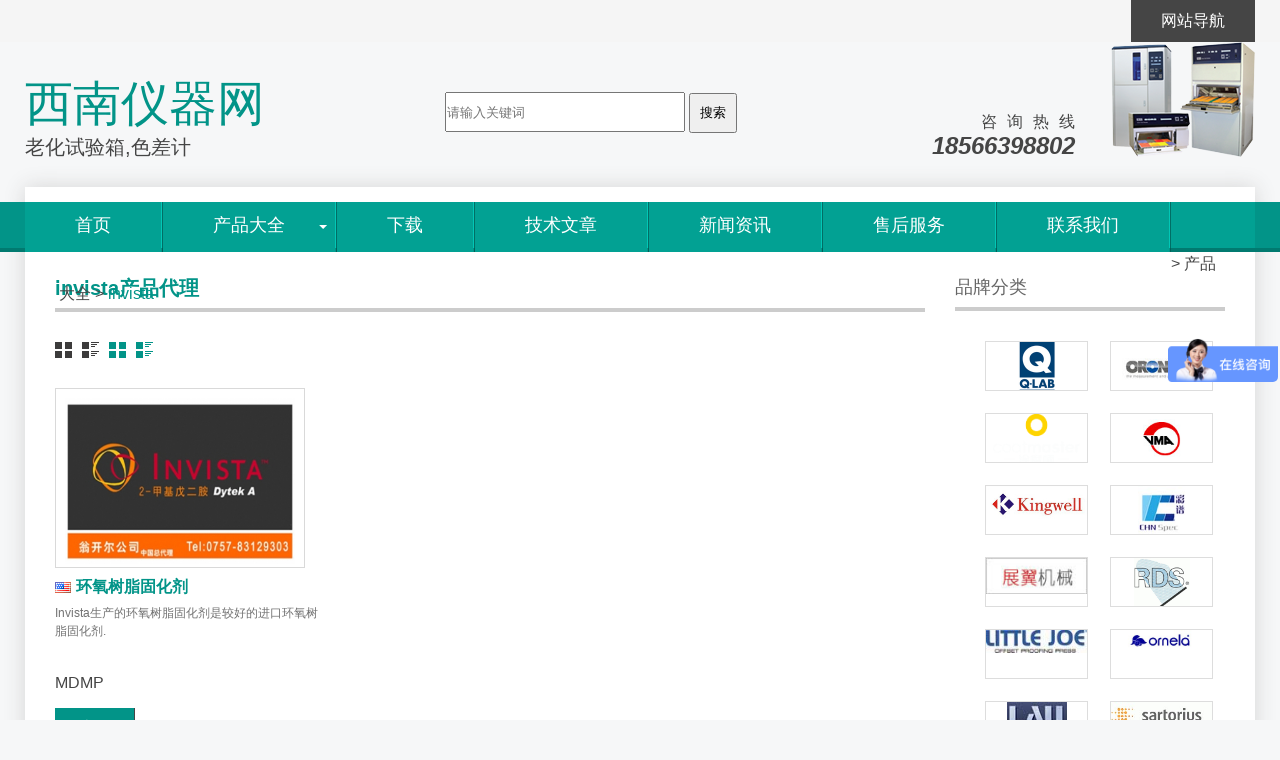

--- FILE ---
content_type: text/html; Charset=utf-8
request_url: http://www.b2bsky.com.cn/pp37-2.html
body_size: 4515
content:
<!DOCTYPE html>
<html>
<head>
<meta http-equiv="content-type" content="text/html; charset=utf-8" />
<meta name="keywords" content="紫外老化试验箱,色差计,氙灯老化试验箱,老化试验箱" />
<meta name="description" content="翁开尔公司西南仪器网站为广大客户提供紫外老化试验箱、氙灯老化试验箱等耐候性检测仪器及相关的配套仪器设备，如色差仪、表面张力仪等。欢迎重庆、四川等西南地区客户来电【18566398802】垂询。欢迎来电咨询：18566398802" />
<title>invista产品_invista陕西代理【西南仪器网】</title>
<meta name="viewport" content="width=device-width, initial-scale=1.0, maximum-scale=1.0, user-scalable=0">
<meta name="applicable-device" content="pc,mobile">
<link rel="stylesheet" href="s/style.css">
<link rel="stylesheet" type="text/css" href="s/c.css" />
<link rel="stylesheet" type="text/css" href="s/mobile.css">
<script type="text/javascript" src="j/jq.js"></script>
<script type="text/javascript" src="j/fb/fb.js?v=2.1.1"></script>
<link rel="stylesheet" type="text/css" href="j/fb/fb.css?v=2.1.1" />
<script type="text/javascript" src="j/js.js"></script>
<script>
var _hmt = _hmt || [];
(function() {
  var hm = document.createElement("script");
  hm.src = "https://hm.baidu.com/hm.js?d534d7c4040f9f4e8c8b5a0582b1c28f";
  var s = document.getElementsByTagName("script")[0]; 
  s.parentNode.insertBefore(hm, s);
})();
</script>


</head>
<body>
<div id="container">

<div class="topbar">
	<div class="wrap">
		<a href="/sitemap.html" class="sitemap">网站导航</a>
		
	</div>
</div>


<div class="header">
	<div class="wrap">
		<div class="logo"><p>西南仪器网</p><span>老化试验箱,色差计</span></div>
		
		

	<div class="adv">
		<div class="ad"><img src="/i/ad.png" /></div>
		<div class="tel">
			<p>咨询热线</p>
			<span>18566398802</span>
		</div>
	</div>
		
<div class="search" >



<div id="bdcs"> <form action="/s.asp" method="get" >                                                                                <input type="text" name="K" class="bdcs-search-form-input" id="K" placeholder="请输入关键词" autocomplete="off" style="height: 40px; width: 240px; line-height: 38px;">              <input type="submit" class="bdcs-search-form-submit " id="check" value="搜索" style="padding:9px;">                       </form>      </div> 

   </div>

		</div>

	<div class="animenu wrap_nav">
  		<button class="animenu__toggle">
  		   <span class="animenu__toggle__bar"></span>
  		   <span class="animenu__toggle__bar"></span>
  		   <span class="animenu__toggle__bar"></span>
  		</button>
		<ul class="animenu__nav nav">

			<li class="current"><a href="/">首页</a></li>

			<li class="nav_child"><a href="#">产品大全</a><ul  class="animenu__nav__child">
		<li><a href="/py2.html" title="查看环境耐候检测产品">环境耐候检测</a></li>
		<li><a href="/py4.html" title="查看表面特性检测产品">表面特性检测</a></li>
		<li><a href="/py3.html" title="查看磨耗磨损检测产品">磨耗磨损检测</a></li>
		<li><a href="/py6.html" title="查看打样及涂层检测仪器产品">打样及涂层检测仪器</a></li>
		<li><a href="/py21.html" title="查看光学色差测量产品">光学色差测量</a></li>
		<li><a href="/py27.html" title="查看微量泵产品">微量泵</a></li>
		<li><a href="/py23.html" title="查看水性蜡产品">水性蜡</a></li>
		<li><a href="/py15.html" title="查看氨基树脂产品">氨基树脂</a></li>
		<li><a href="/py14.html" title="查看水性助剂产品">水性助剂</a></li>
		<li><a href="/py16.html" title="查看PU树脂产品">PU树脂</a></li>
		<li><a href="/py17.html" title="查看其他化工原料产品">其他化工原料</a></li>
		<li><a href="/py12.html" title="查看其他产品产品">其他产品</a></li></ul></li>
			<li><a href="/d.html">下载</a></li>
			<li><a href="/y.html">技术文章</a></li>
			<li><a href="/q.html">新闻资讯</a></li>
			<li><a href="/s.html"  >售后服务</a></li>
			<li><a href="/c.html" >联系我们</a></li>
		</ul>

<script src="j/animenu.js"></script>
	</div>
</div>







<div class="wrap_content">
	<div class="location"><a href="/">首页</a> > <a href="p.html">产品大全</a> > <span>invista</span></div>
	<div class="content_left">


	<div class="pt">

<H1>invista产品代理</H1>

</div>





	<div class="plt"><a></a><a class="t"></a><a class="pc"></a><a class="tc"></a></div>
	<ul class="pl">
		<li>
			<a href="P-412.html" title="环氧树脂固化剂" class="i"><img src="/System/u/m1506/0917270792.jpg" alt="环氧树脂固化剂图片" /></a>
			<a href="P-412.html" title="环氧树脂固化剂详细信息" class="t"><img src="/System/u/m1310/1715185279.gif" align="absmiddle" />环氧树脂固化剂</a>
			<p>Invista生产的环氧树脂固化剂是较好的进口环氧树脂固化剂.</p>
			<span>MDMP</span>
			<a href="xjd.asp?id=412" class="xjd">马上询价</a>
		</li>
	</ul>
	<div class="clear"></div>
	<div class="sp"><a href="pp37-1.html">首页</a><a href="pp37-1.html">上一页</a><a href="pp37-1.html">1</a><a class="current">2</a></div>
	</div>
	<div class="content_right">
		<div class="mt">品牌分类</div>
		<ul class="ppl">
<li><a href="pp7.html" title="查看Q-LAB产品"><img src="https://www.hjunkel.cn/System/upload/day&#95;220913/202209131718426800.png" alt="Q-LABLOGO" width="103" height="50" onLoad="rimg(this,103,50)" /></a></li>
<li><a href="pp55.html" title="查看ORONTEC产品"><img src="https://www.hjunkel.cn/System/upload/day&#95;171009/201710091723549724.jpg" alt="ORONTECLOGO" width="103" height="50" onLoad="rimg(this,103,50)" /></a></li>
<li><a href="pp54.html" title="查看涂魔师Coatmaster产品"><img src="https://tumoshi.com/public/img/core-img/logo.png" alt="涂魔师CoatmasterLOGO" width="103" height="50" onLoad="rimg(this,103,50)" /></a></li>
<li><a href="pp53.html" title="查看VMA产品"><img src="/System/u/m1606/0716324214.jpg" alt="VMALOGO" width="103" height="50" onLoad="rimg(this,103,50)" /></a></li>
<li><a href="pp51.html" title="查看KingWell产品"><img src="/System/u/m1512/2113570097.jpg" alt="KingWellLOGO" width="103" height="50" onLoad="rimg(this,103,50)" /></a></li>
<li><a href="pp49.html" title="查看彩谱产品"><img src="/System/u/m1511/101639547.jpg" alt="彩谱LOGO" width="103" height="50" onLoad="rimg(this,103,50)" /></a></li>
<li><a href="pp47.html" title="查看展翼机械产品"><img src="/System/u/m1507/0115310220.jpg" alt="展翼机械LOGO" width="103" height="50" onLoad="rimg(this,103,50)" /></a></li>
<li><a href="pp45.html" title="查看RDS产品"><img src="/System/u/m1506/3021145175.gif" alt="RDSLOGO" width="103" height="50" onLoad="rimg(this,103,50)" /></a></li>
<li><a href="pp44.html" title="查看Little&#32;Joe产品"><img src="/System/u/m1506/1216242940.jpg" alt="Little&#32;JoeLOGO" width="103" height="50" onLoad="rimg(this,103,50)" /></a></li>
<li><a href="pp43.html" title="查看Ornela产品"><img src="/System/u/m1506/1216175519.jpg" alt="OrnelaLOGO" width="103" height="50" onLoad="rimg(this,103,50)" /></a></li>
<li><a href="pp42.html" title="查看LAU产品"><img src="/System/u/m1506/1216014310.jpg" alt="LAULOGO" width="103" height="50" onLoad="rimg(this,103,50)" /></a></li>
<li><a href="pp41.html" title="查看赛多利斯产品"><img src="/System/u/m1506/1215575588.jpg" alt="赛多利斯LOGO" width="103" height="50" onLoad="rimg(this,103,50)" /></a></li>
<li><a href="pp40.html" title="查看Leneta产品"><img src="/System/u/m1506/1215542945.jpg" alt="LenetaLOGO" width="103" height="50" onLoad="rimg(this,103,50)" /></a></li>
<li><a href="pp39.html" title="查看Kershaw产品"><img src="/System/u/m1506/1215503351.jpg" alt="KershawLOGO" width="103" height="50" onLoad="rimg(this,103,50)" /></a></li>
<li><a href="pp38.html" title="查看Adam产品"><img src="/System/u/m1506/121605086.jpg" alt="AdamLOGO" width="103" height="50" onLoad="rimg(this,103,50)" /></a></li>
<li><a href="pp37.html" title="查看invista产品"><img src="/System/u/m1506/1215243480.jpg" alt="invistaLOGO" width="103" height="50" onLoad="rimg(this,103,50)" /></a></li>
<li><a href="pp36.html" title="查看Danilee产品"><img src="/System/u/m1409/2509081379.jpg" alt="DanileeLOGO" width="103" height="50" onLoad="rimg(this,103,50)" /></a></li>
<li><a href="pp35.html" title="查看其他产品"><img src="/System/u/m1407/1010203915.jpg" alt="其他LOGO" width="103" height="50" onLoad="rimg(this,103,50)" /></a></li>
<li><a href="pp34.html" title="查看Binder产品"><img src="/System/u/m1406/1314350959.jpg" alt="BinderLOGO" width="103" height="50" onLoad="rimg(this,103,50)" /></a></li>
<li><a href="pp33.html" title="查看Euroceras产品"><img src="https://www.hjunkel.cn/System/upload/day&#95;220913/202209131527068476.jpg" alt="EurocerasLOGO" width="103" height="50" onLoad="rimg(this,103,50)" /></a></li>
<li><a href="pp32.html" title="查看Indulor产品"><img src="https://www.hjunkel.cn/System/upload/day&#95;220913/202209131555482066.png" alt="IndulorLOGO" width="103" height="50" onLoad="rimg(this,103,50)" /></a></li>
<li><a href="pp31.html" title="查看RK产品"><img src="https://www.hjunkel.cn/System/upload/day&#95;220913/202209131722342765.png" alt="RKLOGO" width="103" height="50" onLoad="rimg(this,103,50)" /></a></li>
<li><a href="pp30.html" title="查看REL产品"><img src="https://www.hjunkel.cn/System/upload/day&#95;220913/202209131731141098.png" alt="RELLOGO" width="103" height="50" onLoad="rimg(this,103,50)" /></a></li>
<li><a href="pp29.html" title="查看Sheen产品"><img src="/System/u/m1406/1310105111.jpg" alt="SheenLOGO" width="103" height="50" onLoad="rimg(this,103,50)" /></a></li>
<li><a href="pp28.html" title="查看狄夫斯高产品"><img src="https://www.hjunkel.cn/System/upload/day&#95;220913/202209131515486123.jpg" alt="狄夫斯高LOGO" width="103" height="50" onLoad="rimg(this,103,50)" /></a></li>
<li><a href="pp27.html" title="查看Cytec产品"><img src="/System/u/m1406/1309502260.jpg" alt="CytecLOGO" width="103" height="50" onLoad="rimg(this,103,50)" /></a></li>
<li><a href="pp26.html" title="查看Slicona产品"><img src="https://www.hjunkel.cn/System/upload/day&#95;220913/202209131745248228.png" alt="SliconaLOGO" width="103" height="50" onLoad="rimg(this,103,50)" /></a></li>
<li><a href="pp25.html" title="查看安索罗斯Anseros产品"><img src="/System/u/m1406/111619430.jpg" alt="安索罗斯AnserosLOGO" width="103" height="50" onLoad="rimg(this,103,50)" /></a></li>
<li><a href="pp24.html" title="查看TQC产品"><img src="/System/u/m1406/1115533769.jpg" alt="TQCLOGO" width="103" height="50" onLoad="rimg(this,103,50)" /></a></li>
<li><a href="pp23.html" title="查看Heben产品"><img src="/System/u/m1406/1115373015.jpg" alt="HebenLOGO" width="103" height="50" onLoad="rimg(this,103,50)" /></a></li>
<li><a href="pp22.html" title="查看Keim产品"><img src="https://www.hjunkel.cn/System/upload/day&#95;220913/20220913160854136.png" alt="KeimLOGO" width="103" height="50" onLoad="rimg(this,103,50)" /></a></li>
<li><a href="pp21.html" title="查看PGT产品"><img src="/System/u/m1406/1115225756.jpg" alt="PGTLOGO" width="103" height="50" onLoad="rimg(this,103,50)" /></a></li>
<li><a href="pp20.html" title="查看DATAPAQ产品"><img src="/System/u/m1406/1115152490.jpg" alt="DATAPAQLOGO" width="103" height="50" onLoad="rimg(this,103,50)" /></a></li>
<li><a href="pp19.html" title="查看安捷莱产品"><img src="/System/u/m1508/0310483071.jpg" alt="安捷莱LOGO" width="103" height="50" onLoad="rimg(this,103,50)" /></a></li>
<li><a href="pp18.html" title="查看Hjunkel产品"><img src="/System/u/m1403/1109433921.jpg" alt="HjunkelLOGO" width="103" height="50" onLoad="rimg(this,103,50)" /></a></li>
<li><a href="pp17.html" title="查看彗诺HNPM产品"><img src="/System/u/m1506/1011331648.png" alt="彗诺HNPMLOGO" width="103" height="50" onLoad="rimg(this,103,50)" /></a></li>
<li><a href="pp16.html" title="查看LAU产品"><img src="/System/u/m1312/2313505651.jpg" alt="LAULOGO" width="103" height="50" onLoad="rimg(this,103,50)" /></a></li>
<li><a href="pp15.html" title="查看Normantool产品"><img src="/System/u/m1311/0415041424.gif" alt="NormantoolLOGO" width="103" height="50" onLoad="rimg(this,103,50)" /></a></li>
<li><a href="pp14.html" title="查看Taber产品"><img src="/System/u/m1310/2415265439.jpg" alt="TaberLOGO" width="103" height="50" onLoad="rimg(this,103,50)" /></a></li>
<li><a href="pp13.html" title="查看美能达产品"><img src="/System/u/m1310/2315130540.gif" alt="美能达LOGO" width="103" height="50" onLoad="rimg(this,103,50)" /></a></li>
<li><a href="pp12.html" title="查看析塔SITA产品"><img src="/System/u/m1310/2315114917.jpg" alt="析塔SITALOGO" width="103" height="50" onLoad="rimg(this,103,50)" /></a></li>
		</ul>
		<div class="clear"></div>
		<div class="mt">应用领域</div>
		<ul class="yyl">
<li><a href="py2.html" title="查看环境耐候检测产品">环境耐候检测</a></li>
<li><a href="py4.html" title="查看表面特性检测产品">表面特性检测</a></li>
<li><a href="py3.html" title="查看磨耗磨损检测产品">磨耗磨损检测</a></li>
<li><a href="py6.html" title="查看打样及涂层检测仪器产品">打样及涂层检测仪器</a></li>
<li><a href="py21.html" title="查看光学色差测量产品">光学色差测量</a></li>
<li><a href="py27.html" title="查看微量泵产品">微量泵</a></li>
<li><a href="py23.html" title="查看水性蜡产品">水性蜡</a></li>
<li><a href="py15.html" title="查看氨基树脂产品">氨基树脂</a></li>
<li><a href="py14.html" title="查看水性助剂产品">水性助剂</a></li>
<li><a href="py16.html" title="查看PU树脂产品">PU树脂</a></li>
<li><a href="py17.html" title="查看其他化工原料产品">其他化工原料</a></li>
<li><a href="py12.html" title="查看其他产品产品">其他产品</a></li>
		</ul>
	</div>
	<div class="clear"></div>
</div>

<div class="footer">
	<dl>
		<dt>导航 Menu</dt>
		<dd><a href="/g3.html" rel="nofollow">公司简介</a></dd>
		<dd><a href="/g4.html">销售网络</a></dd>
		<dd><a href="/g5.html">代理资质</a></dd>
		<dd><a href="/s.html">售后服务</a></dd>
		<dd><a href="/g6.html" rel="nofollow">人才招聘</a></dd>
		<dd><a href="/c.html" >联系方式</a></dd>
	</dl>
	<dl>
		<dt>技术解决方案 Solution</dt>

        <dd><a href="/N-593.html" title="如何保证汽车内外饰材料耐久性和质量？——使用老化测试设备">如何保证汽车内外饰材料耐久性和质量？——</a></dd>
 	
        <dd><a href="/N-592.html" title="氙灯老化试验机Q-SUN出现M61报警提示时，怎么处理？">氙灯老化试验机Q-SUN出现M61报警提</a></dd>
 	
        <dd><a href="/N-591.html" title="QUV紫外老化测试应用案例-沥青瓦片耐候老化测试">QUV紫外老化测试应用案例-沥青瓦片耐候</a></dd>
 	
        <dd><a href="/N-590.html" title="EN&#32;ISO&#32;28199-2:2021标准解读">EN&#32;ISO&#32;28199</a></dd>
 	
        <dd><a href="/N-589.html" title="旋转靶材在绑定贴合前的清洁度量化管控">旋转靶材在绑定贴合前的清洁度量化管控</a></dd>
 	
	</dl>



	<dl>
		<dt>新闻 News</dt>

        <dd><a href="/q595.html" title="使用QUV紫外灯光老化试验箱和Q-SUN氙灯光源老化试验箱提高手机配件耐用性">使用QUV紫外灯光老化试验箱和Q-SU</a></dd>
 	
        <dd><a href="/q594.html" title="QUV紫外线老化试验箱，手机配件老化测试重要工具，保障手机品质">QUV紫外线老化试验箱，手机配件老化测</a></dd>
 	
        <dd><a href="/q564.html" title="Q-lab&#32;公司Sean&#32;Fowler当选腐蚀标准委员会副主席">Q-lab&#32;公司Sean&#3</a></dd>
 	
        <dd><a href="/q563.html" title="Q-Lab家庭及个人护理品网络研讨会，免费开讲！">Q-Lab家庭及个人护理品网络研讨会，</a></dd>
 	
        <dd><a href="/q561.html" title="翁开尔2015劳动节放假通知">翁开尔2015劳动节放假通知</a></dd>
 	
	</dl>
	
	<div class="copyright">Copyright ©2023 佛山市翁开尔贸易有限公司 All Rights Reserved.<br>
				香港·佛山·重庆·四川·武汉·成都紫外老化试验箱,色差计,氙灯老化试验箱,老化试验箱产品代理。<br>
《工业和信息化部》备案号：<a href="https://beian.miit.gov.cn" rel="nofollow" target="_blank" style="color:white">粤ICP备05045526号</a><br>		 		 		<a target="_blank" href="http://www.beian.gov.cn/portal/registerSystemInfo?recordcode=44060402000055" style="color:white" rel="nofollow"><img src="/i/gaba.png" alt="公安备案信息"/>粤公网安备 44060402000055号</a>
		 	
		 


<script src="http://s94.cnzz.com/stat.php?id=1728581&web_id=1728581&show=pic" language="JavaScript"></script>

<script>
var _hmt = _hmt || [];
(function() {
  var hm = document.createElement("script");
  hm.src = "https://hm.baidu.com/hm.js?d534d7c4040f9f4e8c8b5a0582b1c28f";
  var s = document.getElementsByTagName("script")[0]; 
  s.parentNode.insertBefore(hm, s);
})();
</script>

 </div>

</div>

</div>
</body>
</html>

--- FILE ---
content_type: text/css
request_url: http://www.b2bsky.com.cn/s/style.css
body_size: 893
content:
*, *:after, *:before {
  -webkit-box-sizing: border-box;
  -moz-box-sizing: border-box;
  box-sizing: border-box;
}

.animenu__toggle {
  display: none;
  cursor: pointer;
  background-color: RGBA(2,148,136,1);
  border: 0;
  padding: 10px;
  height: 40px;
  width: 40px;
}


.animenu__toggle__bar {
  display: block;
  width: 20px;
  height: 2px;
  background-color: #fff;
  -webkit-transition: 0.15s cubic-bezier(0.75, -0.55, 0.25, 1.55);
  transition: 0.15s cubic-bezier(0.75, -0.55, 0.25, 1.55);
}
.animenu__toggle__bar + .animenu__toggle__bar {
  margin-top: 4px;
}

.animenu__toggle--active .animenu__toggle__bar {
  margin: 0;
  position: absolute;
}
.animenu__toggle--active .animenu__toggle__bar:nth-child(1) {
  -webkit-transform: rotate(45deg);
  -ms-transform: rotate(45deg);
  transform: rotate(45deg);
}
.animenu__toggle--active .animenu__toggle__bar:nth-child(2) {
  opacity: 0;
}
.animenu__toggle--active .animenu__toggle__bar:nth-child(3) {
  -webkit-transform: rotate(-45deg);
  -ms-transform: rotate(-45deg);
  transform: rotate(-45deg);
}

.animenu {
  display: block;
}

.animenu li, .animenu a {
  display: inline-block;  
}

.animenu__nav > li > a {
  padding: 10px 30px;
}
.animenu__nav > li > a:first-child:nth-last-child(2):before {
  content: "";
  position: absolute;
  border: 4px solid transparent;
  border-bottom: 0;
  border-top-color: currentColor;
  top: 50%;
  margin-top: -2px;
  right: 10px;
}
.animenu__nav > li:hover > ul {
  opacity: 1;
  visibility: visible;
  margin: 0;
}


.animenu__nav__child {
  min-width: 100%;
  position: absolute;
  top: 100%;
  left: 0;
  z-index: 1;
  opacity: 0;
  visibility: hidden;
  margin: 20px 0 0 0;
  background-color: #373737;
  -webkit-transition: margin .15s, opacity .15s;
  transition: margin .15s, opacity .15s;
}
.animenu__nav__child > li {
  width: 100%;
  border-bottom: 1px solid #515151;
}
.animenu__nav__child > li:first-child > a:after {
  content: '';
  position: absolute;
  height: 0;
  width: 0;
  left: 1em;
  top: -6px;
  border: 6px solid transparent;
  border-top: 0;
  border-bottom-color: inherit;
}
.animenu__nav__child > li:last-child {
  border: 0;
}
.animenu__nav__child a {
  padding: 10px;
  width: 100%;
  border-color: #373737;
}

@media screen and (max-width: 773px) {
  .animenu__toggle {
    display: inline-block;
  }

  .animenu__nav,
  .animenu__nav__child {
    display: none;
  }


  .animenu__nav > li {
    width: 100%;
    border-right: 0;
    border-bottom: 1px solid RGBA(67,67,67,0.5);
  }
  .animenu__nav > li:last-child {
    border: 0;
  }
  .animenu__nav > li:first-child > a:after {
    content: '';
    position: absolute;
    height: 0;
    width: 0;
    left: 1em;
    top: -6px;
    border: 6px solid transparent;
    border-top: 0;
    border-bottom-color: inherit;
  }
  .animenu__nav > li > a {
    width: 100%;
    padding: 10px;
    position: relative;
  }


  .animenu__nav__child {
    position: static;
    background-color: #373737;
    margin: 0;
    -webkit-transition: none;
    transition: none;
    visibility: visible;
    opacity: 1;
  }
  .animenu__nav__child > li:first-child > a:after {
    content: none;
  }
  .animenu__nav__child a {
    padding-left: 20px;
    width: 100%;
  }
}
.animenu__nav--open {
  display: block !important;
}
.animenu__nav--open .animenu__nav__child {
  display: block;
}
